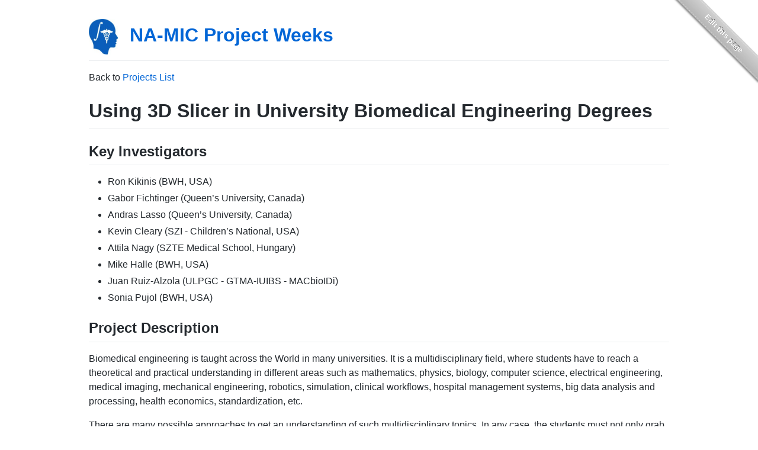

--- FILE ---
content_type: text/html; charset=utf-8
request_url: https://projectweek.na-mic.org/PW30_2019_GranCanaria/Projects/Useof3DSlicerinTrainig/
body_size: 2838
content:
<!DOCTYPE html>
<html lang="en-US">
  <head>
    <meta charset="UTF-8">
    <meta http-equiv="X-UA-Compatible" content="IE=edge">
    <meta name="viewport" content="width=device-width, initial-scale=1">

<!-- Begin Jekyll SEO tag v2.8.0 -->
<title>NA-MIC Project Weeks | Website for NA-MIC Project Weeks</title>
<meta name="generator" content="Jekyll v3.10.0" />
<meta property="og:title" content="NA-MIC Project Weeks" />
<meta property="og:locale" content="en_US" />
<meta name="description" content="Website for NA-MIC Project Weeks" />
<meta property="og:description" content="Website for NA-MIC Project Weeks" />
<link rel="canonical" href="https://projectweek.na-mic.org/PW30_2019_GranCanaria/Projects/Useof3DSlicerinTrainig/" />
<meta property="og:url" content="https://projectweek.na-mic.org/PW30_2019_GranCanaria/Projects/Useof3DSlicerinTrainig/" />
<meta property="og:site_name" content="NA-MIC Project Weeks" />
<meta property="og:type" content="website" />
<meta name="twitter:card" content="summary" />
<meta property="twitter:title" content="NA-MIC Project Weeks" />
<script type="application/ld+json">
{"@context":"https://schema.org","@type":"WebPage","description":"Website for NA-MIC Project Weeks","headline":"NA-MIC Project Weeks","url":"https://projectweek.na-mic.org/PW30_2019_GranCanaria/Projects/Useof3DSlicerinTrainig/"}</script>
<!-- End Jekyll SEO tag -->

    <link rel="shortcut icon" href="/assets/favicons/favicon.ico">
    <link rel="stylesheet" href="/assets/css/style.css?v=3c6ba9ff8c8df14456a44b198d85afacd2af5eb7">

<!-- for github edit ribbon; main include is in `assets/css/style.scss` -->
<!--[if lt IE 9]>
    <link rel="stylesheet" href="https://cdnjs.cloudflare.com/ajax/libs/github-fork-ribbon-css/0.2.0/gh-fork-ribbon.ie.min.css" />
<![endif]-->

  </head>
  <body>

    <a class="github-fork-ribbon" href="https://github.com/NA-MIC/ProjectWeek/edit/master/PW30_2019_GranCanaria/Projects/Useof3DSlicerinTrainig/README.md" data-ribbon="Edit this page" title="Edit this page">Edit this page</a>

    <div class="container-lg px-3 my-5 markdown-body">
      
      <h1><img align="center" height="60" style="margin:0px 20px 0px 0px" src="/assets/na-mic-logo.png"><a href="https://projectweek.na-mic.org/">NA-MIC Project Weeks</a></h1>
      

      <p>Back to <a href="/PW30_2019_GranCanaria/#ProjectsList">Projects List</a></p>

<h1 id="using-3d-slicer-in-university-biomedical-engineering-degrees">Using 3D Slicer in University Biomedical Engineering Degrees</h1>

<h2 id="key-investigators">Key Investigators</h2>

<ul>
  <li>Ron Kikinis (BWH, USA)</li>
  <li>Gabor Fichtinger (Queen’s University, Canada)</li>
  <li>Andras Lasso (Queen’s University, Canada)</li>
  <li>Kevin Cleary (SZI - Children’s National, USA)</li>
  <li>Attila Nagy (SZTE Medical School, Hungary)</li>
  <li>Mike Halle (BWH, USA)</li>
  <li>Juan Ruiz-Alzola (ULPGC - GTMA-IUIBS - MACbioIDi)</li>
  <li>Sonia Pujol (BWH, USA)</li>
</ul>

<h2 id="project-description">Project Description</h2>

<p>Biomedical engineering is taught across the World in many universities. It is a multidisciplinary field, where students have to reach a theoretical and practical understanding in different areas such as mathematics, physics, biology, computer science, electrical engineering, medical imaging, mechanical engineering, robotics, simulation, clinical workflows, hospital management systems, big data analysis and processing, health economics, standardization, etc.</p>

<p>There are many possible approaches to get an understanding of such multidisciplinary topics. In any case, the students must not only grab the theoretical concepts, but also learn how to apply them in the practical situations faced by clinical workflows during healthcare, hospital and health system management, translational clinical research and manufacturing and commercialization of medical equipment.</p>

<p>3D Slicer could be a very useful tool to facilitate such practical understanding from different perspectives in several areas. As a clinical research translation tool it can also help to provide students down-to-earth yet innovative challenges and solutions that boost their motivation.</p>

<p>For example, programming and software engineering skills can be addressed by developing some Python modules within 3D Slicer. Image and data processing algorithms can also be implemented as laboratory classes within it. Image guided therapy applications could give an opportunity to better understand and leverage the convergence of image computing, electric and mechanical engineering around practical problems. The available DICOM support shows in a practical way the need for standardization and how to deal with it in the specific case of medical images. For more specific topics, such as medical imaging, medical image computing, surgical planning or computer-assisted medical intervention 3D Slicer provides an advanced platform where many different engineering aspects can be trained. Moreover, 3D Slicer also provides an excellent tool to teach specific medical topics, both in the medical and the biomedical engineering schools, such as for example, anatomy or some surgeries.</p>

<p>The discussion should be kept as open as possible. Some universities might benefit by using Slicer in only one specific subject, while others could do it for different subjects across a university degree at any level (bachelor, master, PhD).</p>

<p>As a first element for discussion, a draft proposal is provided of a reference bachelor level degree in biomedical engineering. Its structure has been adopted by reviewing programs in different World universities. As a reference model, it should be adapted to the specific needs of each university and environment.</p>

<ol>
  <li>Draft model of reference for a bachelor level beiomedical engineering degree: <a href="/PW30_2019_GranCanaria/Projects/Useof3DSlicerinTrainig/Subjects_First_Proposal.pdf">first proposal to be discussed</a></li>
</ol>

<h2 id="objectives">Objectives</h2>

<ol>
  <li>To set reference biomedical engineering programs at subject, bachelor, master and PhD levels that could be taken as models of reference across the World by leveraging the expertise of the NAMIC community.</li>
  <li>To identify where in such degrees 3D Slicer could be used as an educational tool to improve both the understanding of engineering and medical aspects.</li>
  <li>To propose contents for specific subjects and laboratories where 3D Slicer could be useful for biomedical education, and share educational strategies across our community.</li>
  <li>To provide open access educational content for such uses of 3D Slicer, and to facilitate its learning curve in order to make all its potential widely available for biomedical engineering education across the World.</li>
</ol>

<h2 id="approach-and-plan">Approach and Plan</h2>

<ol>
  <li>Identify interested parties and set up a working group.</li>
  <li>Gather information about biomedical engineering degrees in which members of the NAMIC community are involved and others that could be taken as successful models of reference.</li>
  <li>Identify the proper role of 3D Slicer to improve biomedical engineering education.</li>
  <li>Agree on a strategy to provide high quality open access content and identify funding sources to develop it.</li>
  <li>Share continuously local experiences as they happen.</li>
</ol>


    </div>
    <script src="https://cdnjs.cloudflare.com/ajax/libs/anchor-js/4.1.0/anchor.min.js" integrity="sha256-lZaRhKri35AyJSypXXs4o6OPFTbTmUoltBbDCbdzegg=" crossorigin="anonymous"></script>
    <script>anchors.add();</script>
    
  </body>
</html>
